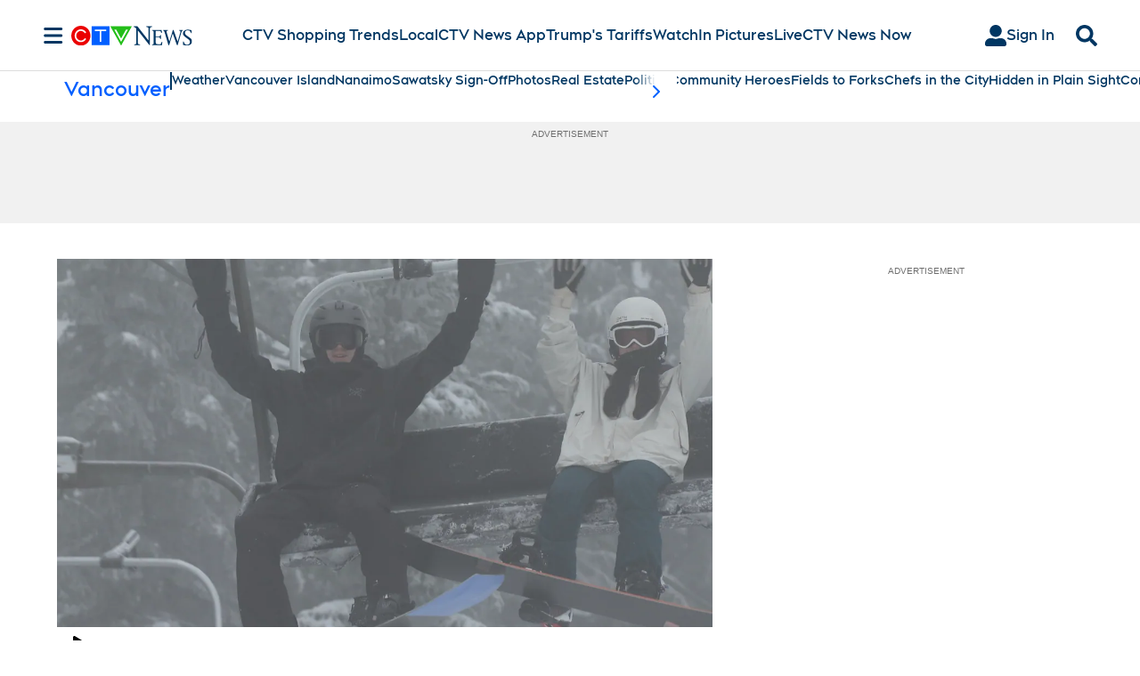

--- FILE ---
content_type: text/plain
request_url: https://ipv4.icanhazip.com/
body_size: 116
content:
18.189.22.167
